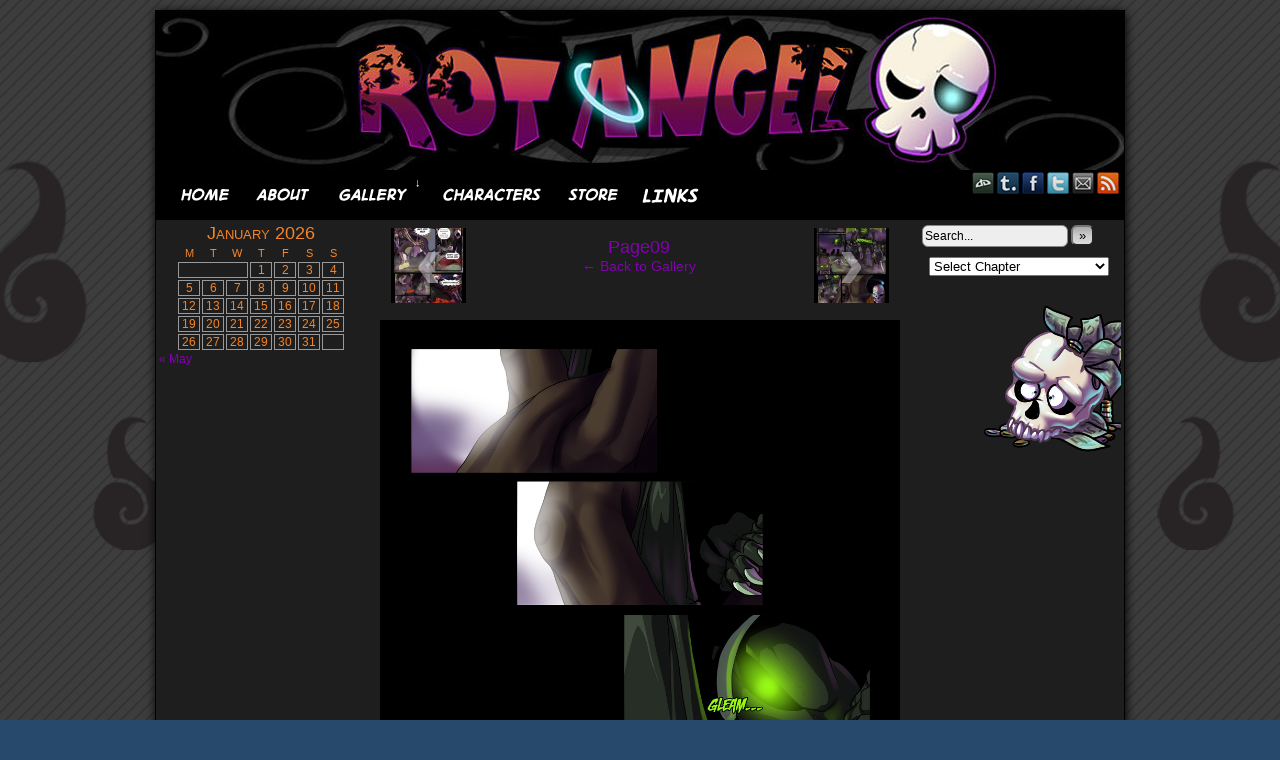

--- FILE ---
content_type: text/html; charset=UTF-8
request_url: https://rotangel.com/page09-2/
body_size: 12299
content:
<!DOCTYPE html>
<html xmlns="http://www.w3.org/1999/xhtml" lang="en-US"> 
<head>
	<meta http-equiv="Content-Type" content="text/html; charset=UTF-8" />
	<link rel="stylesheet" href="https://rotangel.com/wp-content/themes/comicpress/style.css" type="text/css" media="screen" />
	<link rel="pingback" href="https://rotangel.com/xmlrpc.php" />
	<meta name="ComicPress" content="4.4" />
<title>Page09 &#8211; Rot Angel</title>
<meta name='robots' content='max-image-preview:large' />
	<style>img:is([sizes="auto" i], [sizes^="auto," i]) { contain-intrinsic-size: 3000px 1500px }</style>
	<link rel='dns-prefetch' href='//secure.gravatar.com' />
<link rel='dns-prefetch' href='//stats.wp.com' />
<link rel='dns-prefetch' href='//use.fontawesome.com' />
<link rel='dns-prefetch' href='//v0.wordpress.com' />
<link rel='dns-prefetch' href='//jetpack.wordpress.com' />
<link rel='dns-prefetch' href='//s0.wp.com' />
<link rel='dns-prefetch' href='//public-api.wordpress.com' />
<link rel='dns-prefetch' href='//0.gravatar.com' />
<link rel='dns-prefetch' href='//1.gravatar.com' />
<link rel='dns-prefetch' href='//2.gravatar.com' />
<link rel='preconnect' href='//i0.wp.com' />
<link rel="alternate" type="application/rss+xml" title="Rot Angel &raquo; Feed" href="https://rotangel.com/feed/" />
<link rel="alternate" type="application/rss+xml" title="Rot Angel &raquo; Comments Feed" href="https://rotangel.com/comments/feed/" />
<link rel="alternate" type="application/rss+xml" title="Rot Angel &raquo; Page09 Comments Feed" href="https://rotangel.com/feed/?attachment_id=253" />
<script type="text/javascript">
/* <![CDATA[ */
window._wpemojiSettings = {"baseUrl":"https:\/\/s.w.org\/images\/core\/emoji\/16.0.1\/72x72\/","ext":".png","svgUrl":"https:\/\/s.w.org\/images\/core\/emoji\/16.0.1\/svg\/","svgExt":".svg","source":{"concatemoji":"https:\/\/rotangel.com\/wp-includes\/js\/wp-emoji-release.min.js?ver=6.8.3"}};
/*! This file is auto-generated */
!function(s,n){var o,i,e;function c(e){try{var t={supportTests:e,timestamp:(new Date).valueOf()};sessionStorage.setItem(o,JSON.stringify(t))}catch(e){}}function p(e,t,n){e.clearRect(0,0,e.canvas.width,e.canvas.height),e.fillText(t,0,0);var t=new Uint32Array(e.getImageData(0,0,e.canvas.width,e.canvas.height).data),a=(e.clearRect(0,0,e.canvas.width,e.canvas.height),e.fillText(n,0,0),new Uint32Array(e.getImageData(0,0,e.canvas.width,e.canvas.height).data));return t.every(function(e,t){return e===a[t]})}function u(e,t){e.clearRect(0,0,e.canvas.width,e.canvas.height),e.fillText(t,0,0);for(var n=e.getImageData(16,16,1,1),a=0;a<n.data.length;a++)if(0!==n.data[a])return!1;return!0}function f(e,t,n,a){switch(t){case"flag":return n(e,"\ud83c\udff3\ufe0f\u200d\u26a7\ufe0f","\ud83c\udff3\ufe0f\u200b\u26a7\ufe0f")?!1:!n(e,"\ud83c\udde8\ud83c\uddf6","\ud83c\udde8\u200b\ud83c\uddf6")&&!n(e,"\ud83c\udff4\udb40\udc67\udb40\udc62\udb40\udc65\udb40\udc6e\udb40\udc67\udb40\udc7f","\ud83c\udff4\u200b\udb40\udc67\u200b\udb40\udc62\u200b\udb40\udc65\u200b\udb40\udc6e\u200b\udb40\udc67\u200b\udb40\udc7f");case"emoji":return!a(e,"\ud83e\udedf")}return!1}function g(e,t,n,a){var r="undefined"!=typeof WorkerGlobalScope&&self instanceof WorkerGlobalScope?new OffscreenCanvas(300,150):s.createElement("canvas"),o=r.getContext("2d",{willReadFrequently:!0}),i=(o.textBaseline="top",o.font="600 32px Arial",{});return e.forEach(function(e){i[e]=t(o,e,n,a)}),i}function t(e){var t=s.createElement("script");t.src=e,t.defer=!0,s.head.appendChild(t)}"undefined"!=typeof Promise&&(o="wpEmojiSettingsSupports",i=["flag","emoji"],n.supports={everything:!0,everythingExceptFlag:!0},e=new Promise(function(e){s.addEventListener("DOMContentLoaded",e,{once:!0})}),new Promise(function(t){var n=function(){try{var e=JSON.parse(sessionStorage.getItem(o));if("object"==typeof e&&"number"==typeof e.timestamp&&(new Date).valueOf()<e.timestamp+604800&&"object"==typeof e.supportTests)return e.supportTests}catch(e){}return null}();if(!n){if("undefined"!=typeof Worker&&"undefined"!=typeof OffscreenCanvas&&"undefined"!=typeof URL&&URL.createObjectURL&&"undefined"!=typeof Blob)try{var e="postMessage("+g.toString()+"("+[JSON.stringify(i),f.toString(),p.toString(),u.toString()].join(",")+"));",a=new Blob([e],{type:"text/javascript"}),r=new Worker(URL.createObjectURL(a),{name:"wpTestEmojiSupports"});return void(r.onmessage=function(e){c(n=e.data),r.terminate(),t(n)})}catch(e){}c(n=g(i,f,p,u))}t(n)}).then(function(e){for(var t in e)n.supports[t]=e[t],n.supports.everything=n.supports.everything&&n.supports[t],"flag"!==t&&(n.supports.everythingExceptFlag=n.supports.everythingExceptFlag&&n.supports[t]);n.supports.everythingExceptFlag=n.supports.everythingExceptFlag&&!n.supports.flag,n.DOMReady=!1,n.readyCallback=function(){n.DOMReady=!0}}).then(function(){return e}).then(function(){var e;n.supports.everything||(n.readyCallback(),(e=n.source||{}).concatemoji?t(e.concatemoji):e.wpemoji&&e.twemoji&&(t(e.twemoji),t(e.wpemoji)))}))}((window,document),window._wpemojiSettings);
/* ]]> */
</script>

<style id='wp-emoji-styles-inline-css' type='text/css'>

	img.wp-smiley, img.emoji {
		display: inline !important;
		border: none !important;
		box-shadow: none !important;
		height: 1em !important;
		width: 1em !important;
		margin: 0 0.07em !important;
		vertical-align: -0.1em !important;
		background: none !important;
		padding: 0 !important;
	}
</style>
<link rel='stylesheet' id='wp-block-library-css' href='https://rotangel.com/wp-includes/css/dist/block-library/style.min.css?ver=6.8.3' type='text/css' media='all' />
<style id='classic-theme-styles-inline-css' type='text/css'>
/*! This file is auto-generated */
.wp-block-button__link{color:#fff;background-color:#32373c;border-radius:9999px;box-shadow:none;text-decoration:none;padding:calc(.667em + 2px) calc(1.333em + 2px);font-size:1.125em}.wp-block-file__button{background:#32373c;color:#fff;text-decoration:none}
</style>
<link rel='stylesheet' id='wp-components-css' href='https://rotangel.com/wp-includes/css/dist/components/style.min.css?ver=6.8.3' type='text/css' media='all' />
<link rel='stylesheet' id='wp-preferences-css' href='https://rotangel.com/wp-includes/css/dist/preferences/style.min.css?ver=6.8.3' type='text/css' media='all' />
<link rel='stylesheet' id='wp-block-editor-css' href='https://rotangel.com/wp-includes/css/dist/block-editor/style.min.css?ver=6.8.3' type='text/css' media='all' />
<link rel='stylesheet' id='popup-maker-block-library-style-css' href='https://rotangel.com/wp-content/plugins/popup-maker/dist/packages/block-library-style.css?ver=dbea705cfafe089d65f1' type='text/css' media='all' />
<link rel='stylesheet' id='mediaelement-css' href='https://rotangel.com/wp-includes/js/mediaelement/mediaelementplayer-legacy.min.css?ver=4.2.17' type='text/css' media='all' />
<link rel='stylesheet' id='wp-mediaelement-css' href='https://rotangel.com/wp-includes/js/mediaelement/wp-mediaelement.min.css?ver=6.8.3' type='text/css' media='all' />
<style id='jetpack-sharing-buttons-style-inline-css' type='text/css'>
.jetpack-sharing-buttons__services-list{display:flex;flex-direction:row;flex-wrap:wrap;gap:0;list-style-type:none;margin:5px;padding:0}.jetpack-sharing-buttons__services-list.has-small-icon-size{font-size:12px}.jetpack-sharing-buttons__services-list.has-normal-icon-size{font-size:16px}.jetpack-sharing-buttons__services-list.has-large-icon-size{font-size:24px}.jetpack-sharing-buttons__services-list.has-huge-icon-size{font-size:36px}@media print{.jetpack-sharing-buttons__services-list{display:none!important}}.editor-styles-wrapper .wp-block-jetpack-sharing-buttons{gap:0;padding-inline-start:0}ul.jetpack-sharing-buttons__services-list.has-background{padding:1.25em 2.375em}
</style>
<style id='font-awesome-svg-styles-default-inline-css' type='text/css'>
.svg-inline--fa {
  display: inline-block;
  height: 1em;
  overflow: visible;
  vertical-align: -.125em;
}
</style>
<link rel='stylesheet' id='font-awesome-svg-styles-css' href='http://rotangel.com/wp-content/uploads/font-awesome/v6.7.2/css/svg-with-js.css' type='text/css' media='all' />
<style id='font-awesome-svg-styles-inline-css' type='text/css'>
   .wp-block-font-awesome-icon svg::before,
   .wp-rich-text-font-awesome-icon svg::before {content: unset;}
</style>
<style id='global-styles-inline-css' type='text/css'>
:root{--wp--preset--aspect-ratio--square: 1;--wp--preset--aspect-ratio--4-3: 4/3;--wp--preset--aspect-ratio--3-4: 3/4;--wp--preset--aspect-ratio--3-2: 3/2;--wp--preset--aspect-ratio--2-3: 2/3;--wp--preset--aspect-ratio--16-9: 16/9;--wp--preset--aspect-ratio--9-16: 9/16;--wp--preset--color--black: #000000;--wp--preset--color--cyan-bluish-gray: #abb8c3;--wp--preset--color--white: #ffffff;--wp--preset--color--pale-pink: #f78da7;--wp--preset--color--vivid-red: #cf2e2e;--wp--preset--color--luminous-vivid-orange: #ff6900;--wp--preset--color--luminous-vivid-amber: #fcb900;--wp--preset--color--light-green-cyan: #7bdcb5;--wp--preset--color--vivid-green-cyan: #00d084;--wp--preset--color--pale-cyan-blue: #8ed1fc;--wp--preset--color--vivid-cyan-blue: #0693e3;--wp--preset--color--vivid-purple: #9b51e0;--wp--preset--gradient--vivid-cyan-blue-to-vivid-purple: linear-gradient(135deg,rgba(6,147,227,1) 0%,rgb(155,81,224) 100%);--wp--preset--gradient--light-green-cyan-to-vivid-green-cyan: linear-gradient(135deg,rgb(122,220,180) 0%,rgb(0,208,130) 100%);--wp--preset--gradient--luminous-vivid-amber-to-luminous-vivid-orange: linear-gradient(135deg,rgba(252,185,0,1) 0%,rgba(255,105,0,1) 100%);--wp--preset--gradient--luminous-vivid-orange-to-vivid-red: linear-gradient(135deg,rgba(255,105,0,1) 0%,rgb(207,46,46) 100%);--wp--preset--gradient--very-light-gray-to-cyan-bluish-gray: linear-gradient(135deg,rgb(238,238,238) 0%,rgb(169,184,195) 100%);--wp--preset--gradient--cool-to-warm-spectrum: linear-gradient(135deg,rgb(74,234,220) 0%,rgb(151,120,209) 20%,rgb(207,42,186) 40%,rgb(238,44,130) 60%,rgb(251,105,98) 80%,rgb(254,248,76) 100%);--wp--preset--gradient--blush-light-purple: linear-gradient(135deg,rgb(255,206,236) 0%,rgb(152,150,240) 100%);--wp--preset--gradient--blush-bordeaux: linear-gradient(135deg,rgb(254,205,165) 0%,rgb(254,45,45) 50%,rgb(107,0,62) 100%);--wp--preset--gradient--luminous-dusk: linear-gradient(135deg,rgb(255,203,112) 0%,rgb(199,81,192) 50%,rgb(65,88,208) 100%);--wp--preset--gradient--pale-ocean: linear-gradient(135deg,rgb(255,245,203) 0%,rgb(182,227,212) 50%,rgb(51,167,181) 100%);--wp--preset--gradient--electric-grass: linear-gradient(135deg,rgb(202,248,128) 0%,rgb(113,206,126) 100%);--wp--preset--gradient--midnight: linear-gradient(135deg,rgb(2,3,129) 0%,rgb(40,116,252) 100%);--wp--preset--font-size--small: 13px;--wp--preset--font-size--medium: 20px;--wp--preset--font-size--large: 36px;--wp--preset--font-size--x-large: 42px;--wp--preset--spacing--20: 0.44rem;--wp--preset--spacing--30: 0.67rem;--wp--preset--spacing--40: 1rem;--wp--preset--spacing--50: 1.5rem;--wp--preset--spacing--60: 2.25rem;--wp--preset--spacing--70: 3.38rem;--wp--preset--spacing--80: 5.06rem;--wp--preset--shadow--natural: 6px 6px 9px rgba(0, 0, 0, 0.2);--wp--preset--shadow--deep: 12px 12px 50px rgba(0, 0, 0, 0.4);--wp--preset--shadow--sharp: 6px 6px 0px rgba(0, 0, 0, 0.2);--wp--preset--shadow--outlined: 6px 6px 0px -3px rgba(255, 255, 255, 1), 6px 6px rgba(0, 0, 0, 1);--wp--preset--shadow--crisp: 6px 6px 0px rgba(0, 0, 0, 1);}:where(.is-layout-flex){gap: 0.5em;}:where(.is-layout-grid){gap: 0.5em;}body .is-layout-flex{display: flex;}.is-layout-flex{flex-wrap: wrap;align-items: center;}.is-layout-flex > :is(*, div){margin: 0;}body .is-layout-grid{display: grid;}.is-layout-grid > :is(*, div){margin: 0;}:where(.wp-block-columns.is-layout-flex){gap: 2em;}:where(.wp-block-columns.is-layout-grid){gap: 2em;}:where(.wp-block-post-template.is-layout-flex){gap: 1.25em;}:where(.wp-block-post-template.is-layout-grid){gap: 1.25em;}.has-black-color{color: var(--wp--preset--color--black) !important;}.has-cyan-bluish-gray-color{color: var(--wp--preset--color--cyan-bluish-gray) !important;}.has-white-color{color: var(--wp--preset--color--white) !important;}.has-pale-pink-color{color: var(--wp--preset--color--pale-pink) !important;}.has-vivid-red-color{color: var(--wp--preset--color--vivid-red) !important;}.has-luminous-vivid-orange-color{color: var(--wp--preset--color--luminous-vivid-orange) !important;}.has-luminous-vivid-amber-color{color: var(--wp--preset--color--luminous-vivid-amber) !important;}.has-light-green-cyan-color{color: var(--wp--preset--color--light-green-cyan) !important;}.has-vivid-green-cyan-color{color: var(--wp--preset--color--vivid-green-cyan) !important;}.has-pale-cyan-blue-color{color: var(--wp--preset--color--pale-cyan-blue) !important;}.has-vivid-cyan-blue-color{color: var(--wp--preset--color--vivid-cyan-blue) !important;}.has-vivid-purple-color{color: var(--wp--preset--color--vivid-purple) !important;}.has-black-background-color{background-color: var(--wp--preset--color--black) !important;}.has-cyan-bluish-gray-background-color{background-color: var(--wp--preset--color--cyan-bluish-gray) !important;}.has-white-background-color{background-color: var(--wp--preset--color--white) !important;}.has-pale-pink-background-color{background-color: var(--wp--preset--color--pale-pink) !important;}.has-vivid-red-background-color{background-color: var(--wp--preset--color--vivid-red) !important;}.has-luminous-vivid-orange-background-color{background-color: var(--wp--preset--color--luminous-vivid-orange) !important;}.has-luminous-vivid-amber-background-color{background-color: var(--wp--preset--color--luminous-vivid-amber) !important;}.has-light-green-cyan-background-color{background-color: var(--wp--preset--color--light-green-cyan) !important;}.has-vivid-green-cyan-background-color{background-color: var(--wp--preset--color--vivid-green-cyan) !important;}.has-pale-cyan-blue-background-color{background-color: var(--wp--preset--color--pale-cyan-blue) !important;}.has-vivid-cyan-blue-background-color{background-color: var(--wp--preset--color--vivid-cyan-blue) !important;}.has-vivid-purple-background-color{background-color: var(--wp--preset--color--vivid-purple) !important;}.has-black-border-color{border-color: var(--wp--preset--color--black) !important;}.has-cyan-bluish-gray-border-color{border-color: var(--wp--preset--color--cyan-bluish-gray) !important;}.has-white-border-color{border-color: var(--wp--preset--color--white) !important;}.has-pale-pink-border-color{border-color: var(--wp--preset--color--pale-pink) !important;}.has-vivid-red-border-color{border-color: var(--wp--preset--color--vivid-red) !important;}.has-luminous-vivid-orange-border-color{border-color: var(--wp--preset--color--luminous-vivid-orange) !important;}.has-luminous-vivid-amber-border-color{border-color: var(--wp--preset--color--luminous-vivid-amber) !important;}.has-light-green-cyan-border-color{border-color: var(--wp--preset--color--light-green-cyan) !important;}.has-vivid-green-cyan-border-color{border-color: var(--wp--preset--color--vivid-green-cyan) !important;}.has-pale-cyan-blue-border-color{border-color: var(--wp--preset--color--pale-cyan-blue) !important;}.has-vivid-cyan-blue-border-color{border-color: var(--wp--preset--color--vivid-cyan-blue) !important;}.has-vivid-purple-border-color{border-color: var(--wp--preset--color--vivid-purple) !important;}.has-vivid-cyan-blue-to-vivid-purple-gradient-background{background: var(--wp--preset--gradient--vivid-cyan-blue-to-vivid-purple) !important;}.has-light-green-cyan-to-vivid-green-cyan-gradient-background{background: var(--wp--preset--gradient--light-green-cyan-to-vivid-green-cyan) !important;}.has-luminous-vivid-amber-to-luminous-vivid-orange-gradient-background{background: var(--wp--preset--gradient--luminous-vivid-amber-to-luminous-vivid-orange) !important;}.has-luminous-vivid-orange-to-vivid-red-gradient-background{background: var(--wp--preset--gradient--luminous-vivid-orange-to-vivid-red) !important;}.has-very-light-gray-to-cyan-bluish-gray-gradient-background{background: var(--wp--preset--gradient--very-light-gray-to-cyan-bluish-gray) !important;}.has-cool-to-warm-spectrum-gradient-background{background: var(--wp--preset--gradient--cool-to-warm-spectrum) !important;}.has-blush-light-purple-gradient-background{background: var(--wp--preset--gradient--blush-light-purple) !important;}.has-blush-bordeaux-gradient-background{background: var(--wp--preset--gradient--blush-bordeaux) !important;}.has-luminous-dusk-gradient-background{background: var(--wp--preset--gradient--luminous-dusk) !important;}.has-pale-ocean-gradient-background{background: var(--wp--preset--gradient--pale-ocean) !important;}.has-electric-grass-gradient-background{background: var(--wp--preset--gradient--electric-grass) !important;}.has-midnight-gradient-background{background: var(--wp--preset--gradient--midnight) !important;}.has-small-font-size{font-size: var(--wp--preset--font-size--small) !important;}.has-medium-font-size{font-size: var(--wp--preset--font-size--medium) !important;}.has-large-font-size{font-size: var(--wp--preset--font-size--large) !important;}.has-x-large-font-size{font-size: var(--wp--preset--font-size--x-large) !important;}
:where(.wp-block-post-template.is-layout-flex){gap: 1.25em;}:where(.wp-block-post-template.is-layout-grid){gap: 1.25em;}
:where(.wp-block-columns.is-layout-flex){gap: 2em;}:where(.wp-block-columns.is-layout-grid){gap: 2em;}
:root :where(.wp-block-pullquote){font-size: 1.5em;line-height: 1.6;}
</style>
<link rel='stylesheet' id='menu-image-css' href='https://rotangel.com/wp-content/plugins/menu-image/includes/css/menu-image.css?ver=3.13' type='text/css' media='all' />
<link rel='stylesheet' id='dashicons-css' href='https://rotangel.com/wp-includes/css/dashicons.min.css?ver=6.8.3' type='text/css' media='all' />
<link rel='stylesheet' id='godaddy-styles-css' href='https://rotangel.com/wp-content/mu-plugins/vendor/wpex/godaddy-launch/includes/Dependencies/GoDaddy/Styles/build/latest.css?ver=2.0.2' type='text/css' media='all' />
<link rel='stylesheet' id='font-awesome-official-css' href='https://use.fontawesome.com/releases/v6.7.2/css/all.css' type='text/css' media='all' integrity="sha384-nRgPTkuX86pH8yjPJUAFuASXQSSl2/bBUiNV47vSYpKFxHJhbcrGnmlYpYJMeD7a" crossorigin="anonymous" />
<link rel='stylesheet' id='slb_core-css' href='https://rotangel.com/wp-content/plugins/simple-lightbox/client/css/app.css?ver=2.9.4' type='text/css' media='all' />
<link rel='stylesheet' id='font-awesome-official-v4shim-css' href='https://use.fontawesome.com/releases/v6.7.2/css/v4-shims.css' type='text/css' media='all' integrity="sha384-npPMK6zwqNmU3qyCCxEcWJkLBNYxEFM1nGgSoAWuCCXqVVz0cvwKEMfyTNkOxM2N" crossorigin="anonymous" />
<link rel='stylesheet' id='comiceasel-style-css' href='https://rotangel.com/wp-content/plugins/comic-easel/css/comiceasel.css?ver=6.8.3' type='text/css' media='all' />
<link rel='stylesheet' id='comiceasel-navstyle-css' href='https://rotangel.com/wp-content/plugins/comic-easel/images/nav/comical/navstyle.css?ver=6.8.3' type='text/css' media='all' />
<script type="text/javascript" src="https://rotangel.com/wp-includes/js/jquery/jquery.min.js?ver=3.7.1" id="jquery-core-js"></script>
<script type="text/javascript" src="https://rotangel.com/wp-includes/js/jquery/jquery-migrate.min.js?ver=3.4.1" id="jquery-migrate-js"></script>
<script type="text/javascript" src="https://rotangel.com/wp-content/themes/comicpress/js/ddsmoothmenu.js?ver=6.8.3" id="ddsmoothmenu_js-js"></script>
<script type="text/javascript" src="https://rotangel.com/wp-content/themes/comicpress/js/menubar.js?ver=6.8.3" id="menubar_js-js"></script>
<link rel="https://api.w.org/" href="https://rotangel.com/wp-json/" /><link rel="alternate" title="JSON" type="application/json" href="https://rotangel.com/wp-json/wp/v2/media/253" /><link rel="EditURI" type="application/rsd+xml" title="RSD" href="https://rotangel.com/xmlrpc.php?rsd" />
<meta name="generator" content="WordPress 6.8.3" />
<link rel='shortlink' href='https://wp.me/a7D9qH-45' />
<link rel="alternate" title="oEmbed (JSON)" type="application/json+oembed" href="https://rotangel.com/wp-json/oembed/1.0/embed?url=https%3A%2F%2Frotangel.com%2Fpage09-2%2F" />
<link rel="alternate" title="oEmbed (XML)" type="text/xml+oembed" href="https://rotangel.com/wp-json/oembed/1.0/embed?url=https%3A%2F%2Frotangel.com%2Fpage09-2%2F&#038;format=xml" />
	<style>img#wpstats{display:none}</style>
		<meta name="Comic-Easel" content="1.15" />
<meta name="Referrer" content="" />
<!--Customizer CSS-->
<style type="text/css">
	#page { width: 968px; max-width: 968px; }
	#add-width { width: 6px; }
	#content-column { width: 758px; max-width: 100%; }
	#content { width: 550px; max-width: 100%; }
	#sidebar-right { width: 204px; }
	#sidebar-left { width: 204px; }
	#header { background-color: #000000!important; }
	#menubar-wrapper { background-color: #000000!important; }
	.menu ul li ul li a { background-color: #282425!important; }
	.menu ul li a:hover, .menu ul li a.selected { background-color: #282425!important; }
	#content-wrapper { background-color: #000000!important; }
	#subcontent-wrapper { background-color: #1e1e1e!important; }
	body { color: #ffffff!important; }
	h2.widget-title { color: #ffffff!important; }
	.sidebar { color: #f58427!important; }
	a:link, a:visited { color: #8301b2!important; }
	.menu ul li a:link, .menu ul li a:visited, .mininav-prev a, .mininav-next a, a.menunav-rss { color: #ffffff!important; }
	.menu ul li a:hover, .menu ul li a.selected, .menu ul li ul li a:hover, .menunav a:hover, a.menunav-rss:hover { color: #9d1eac!important; }
	#comic-wrap { background-color: #000000!important; }
	#comic-wrap { color: #ffffff!important; }
	.comic-nav { color: #f58427!important; }
	.comic-nav a:link, .comic-nav a:visited { color: #FFFFFF!important; }
	.comic-nav a:hover { color: #F00!important; }
</style>
<!--/Customizer CSS-->
      <style type="text/css">.recentcomments a{display:inline !important;padding:0 !important;margin:0 !important;}</style><style type="text/css">
	#header { width: 980px; height: 159px; background: url('https://rotangel.com/wp-content/uploads/2021/05/cropped-WP_Header_v2.jpg') top center no-repeat; overflow: hidden; }
	#header h1 { padding: 0; }
	#header h1 a { display: block; width: 980px; height: 159px; text-indent: -9999px; }
	.header-info, .header-info h1 a { padding: 0; }
</style>
	<style type="text/css" id="custom-background-css">
body.custom-background { background-image: url("https://rotangel.com/wp-content/uploads/2016/05/BG_Repeat.png"); background-position: center center; background-size: cover; background-repeat: no-repeat; background-attachment: fixed; }
</style>
	
<!-- Jetpack Open Graph Tags -->
<meta property="og:type" content="article" />
<meta property="og:title" content="Page09" />
<meta property="og:url" content="https://rotangel.com/page09-2/" />
<meta property="og:description" content="Visit the post for more." />
<meta property="article:published_time" content="2016-06-06T01:30:19+00:00" />
<meta property="article:modified_time" content="2016-06-06T01:30:19+00:00" />
<meta property="og:site_name" content="Rot Angel" />
<meta property="og:image" content="https://rotangel.com/wp-content/uploads/2016/06/Page09.jpg" />
<meta property="og:image:alt" content="" />
<meta property="og:locale" content="en_US" />
<meta name="twitter:text:title" content="Page09" />
<meta name="twitter:image" content="https://i0.wp.com/rotangel.com/wp-content/uploads/2016/06/Page09.jpg?fit=776%2C1200&#038;ssl=1&#038;w=640" />
<meta name="twitter:card" content="summary_large_image" />
<meta name="twitter:description" content="Visit the post for more." />

<!-- End Jetpack Open Graph Tags -->
<link rel="icon" href="https://i0.wp.com/rotangel.com/wp-content/uploads/2016/05/cropped-skull.png?fit=32%2C32&#038;ssl=1" sizes="32x32" />
<link rel="icon" href="https://i0.wp.com/rotangel.com/wp-content/uploads/2016/05/cropped-skull.png?fit=192%2C192&#038;ssl=1" sizes="192x192" />
<link rel="apple-touch-icon" href="https://i0.wp.com/rotangel.com/wp-content/uploads/2016/05/cropped-skull.png?fit=180%2C180&#038;ssl=1" />
<meta name="msapplication-TileImage" content="https://i0.wp.com/rotangel.com/wp-content/uploads/2016/05/cropped-skull.png?fit=270%2C270&#038;ssl=1" />
</head>

<body class="attachment wp-singular attachment-template-default single single-attachment postid-253 attachmentid-253 attachment-jpeg custom-background wp-theme-comicpress user-guest unknown single-author-astrozerk am night mon attachment attachment-253 attachment-image layout-3crgn scheme-boxed">
<div id="page-wrap">
	<div id="page">
		<header id="header">
			<div class="header-info">
				<h1><a href="https://rotangel.com">Rot Angel</a></h1>
				<div class="description"></div>
			</div>
						<div class="clear"></div>
		</header>

		<div id="menubar-wrapper">
			<div class="menu-container">
								<div class="menu"><ul id="menu-main-menu" class="menu"><li id="menu-item-30" class="menu-item menu-item-type-custom menu-item-object-custom menu-item-home menu-item-30"><a href="http://rotangel.com/" class="menu-image-title-hide menu-image-hovered"><span class="menu-image-title-hide menu-image-title">Home</span><span class='menu-image-hover-wrapper'><img width="73" height="50" src="https://rotangel.com/wp-content/uploads/2016/05/Home.png" class="menu-image menu-image-title-hide" alt="" decoding="async" data-attachment-id="74" data-permalink="https://rotangel.com/home-3/" data-orig-file="https://rotangel.com/wp-content/uploads/2016/05/Home.png" data-orig-size="73,50" data-comments-opened="1" data-image-meta="{&quot;aperture&quot;:&quot;0&quot;,&quot;credit&quot;:&quot;&quot;,&quot;camera&quot;:&quot;&quot;,&quot;caption&quot;:&quot;&quot;,&quot;created_timestamp&quot;:&quot;0&quot;,&quot;copyright&quot;:&quot;&quot;,&quot;focal_length&quot;:&quot;0&quot;,&quot;iso&quot;:&quot;0&quot;,&quot;shutter_speed&quot;:&quot;0&quot;,&quot;title&quot;:&quot;&quot;,&quot;orientation&quot;:&quot;0&quot;}" data-image-title="Home" data-image-description="" data-image-caption="" data-medium-file="https://i0.wp.com/rotangel.com/wp-content/uploads/2016/05/Home.png?fit=73%2C50&amp;ssl=1" data-large-file="https://i0.wp.com/rotangel.com/wp-content/uploads/2016/05/Home.png?fit=73%2C50&amp;ssl=1" /><img width="73" height="50" src="https://rotangel.com/wp-content/uploads/2016/05/Home_OV.png" class="hovered-image menu-image-title-hide" alt="" style="margin-left: -73px;" decoding="async" data-attachment-id="75" data-permalink="https://rotangel.com/home_ov/" data-orig-file="https://rotangel.com/wp-content/uploads/2016/05/Home_OV.png" data-orig-size="73,50" data-comments-opened="1" data-image-meta="{&quot;aperture&quot;:&quot;0&quot;,&quot;credit&quot;:&quot;&quot;,&quot;camera&quot;:&quot;&quot;,&quot;caption&quot;:&quot;&quot;,&quot;created_timestamp&quot;:&quot;0&quot;,&quot;copyright&quot;:&quot;&quot;,&quot;focal_length&quot;:&quot;0&quot;,&quot;iso&quot;:&quot;0&quot;,&quot;shutter_speed&quot;:&quot;0&quot;,&quot;title&quot;:&quot;&quot;,&quot;orientation&quot;:&quot;0&quot;}" data-image-title="Home_OV" data-image-description="" data-image-caption="" data-medium-file="https://i0.wp.com/rotangel.com/wp-content/uploads/2016/05/Home_OV.png?fit=73%2C50&amp;ssl=1" data-large-file="https://i0.wp.com/rotangel.com/wp-content/uploads/2016/05/Home_OV.png?fit=73%2C50&amp;ssl=1" /></span></a></li>
<li id="menu-item-31" class="menu-item menu-item-type-post_type menu-item-object-page menu-item-31"><a href="https://rotangel.com/about/" class="menu-image-title-hide menu-image-hovered"><span class="menu-image-title-hide menu-image-title">About</span><span class='menu-image-hover-wrapper'><img width="66" height="50" src="https://rotangel.com/wp-content/uploads/2016/05/About.png" class="menu-image menu-image-title-hide" alt="" decoding="async" data-attachment-id="64" data-permalink="https://rotangel.com/about-2/" data-orig-file="https://rotangel.com/wp-content/uploads/2016/05/About.png" data-orig-size="66,50" data-comments-opened="1" data-image-meta="{&quot;aperture&quot;:&quot;0&quot;,&quot;credit&quot;:&quot;&quot;,&quot;camera&quot;:&quot;&quot;,&quot;caption&quot;:&quot;&quot;,&quot;created_timestamp&quot;:&quot;0&quot;,&quot;copyright&quot;:&quot;&quot;,&quot;focal_length&quot;:&quot;0&quot;,&quot;iso&quot;:&quot;0&quot;,&quot;shutter_speed&quot;:&quot;0&quot;,&quot;title&quot;:&quot;&quot;,&quot;orientation&quot;:&quot;0&quot;}" data-image-title="About" data-image-description="" data-image-caption="" data-medium-file="https://i0.wp.com/rotangel.com/wp-content/uploads/2016/05/About.png?fit=66%2C50&amp;ssl=1" data-large-file="https://i0.wp.com/rotangel.com/wp-content/uploads/2016/05/About.png?fit=66%2C50&amp;ssl=1" /><img width="66" height="50" src="https://rotangel.com/wp-content/uploads/2016/05/About_OV.png" class="hovered-image menu-image-title-hide" alt="" style="margin-left: -66px;" decoding="async" data-attachment-id="65" data-permalink="https://rotangel.com/about_ov/" data-orig-file="https://rotangel.com/wp-content/uploads/2016/05/About_OV.png" data-orig-size="66,50" data-comments-opened="1" data-image-meta="{&quot;aperture&quot;:&quot;0&quot;,&quot;credit&quot;:&quot;&quot;,&quot;camera&quot;:&quot;&quot;,&quot;caption&quot;:&quot;&quot;,&quot;created_timestamp&quot;:&quot;0&quot;,&quot;copyright&quot;:&quot;&quot;,&quot;focal_length&quot;:&quot;0&quot;,&quot;iso&quot;:&quot;0&quot;,&quot;shutter_speed&quot;:&quot;0&quot;,&quot;title&quot;:&quot;&quot;,&quot;orientation&quot;:&quot;0&quot;}" data-image-title="About_OV" data-image-description="" data-image-caption="" data-medium-file="https://i0.wp.com/rotangel.com/wp-content/uploads/2016/05/About_OV.png?fit=66%2C50&amp;ssl=1" data-large-file="https://i0.wp.com/rotangel.com/wp-content/uploads/2016/05/About_OV.png?fit=66%2C50&amp;ssl=1" /></span></a></li>
<li id="menu-item-52" class="menu-item menu-item-type-post_type menu-item-object-page menu-item-has-children menu-item-52"><a href="https://rotangel.com/gallery/" class="menu-image-title-hide menu-image-hovered"><span class="menu-image-title-hide menu-image-title">Gallery</span><span class='menu-image-hover-wrapper'><img width="83" height="50" src="https://rotangel.com/wp-content/uploads/2016/05/Gallery.png" class="menu-image menu-image-title-hide" alt="" decoding="async" data-attachment-id="72" data-permalink="https://rotangel.com/gallery-2/" data-orig-file="https://rotangel.com/wp-content/uploads/2016/05/Gallery.png" data-orig-size="83,50" data-comments-opened="1" data-image-meta="{&quot;aperture&quot;:&quot;0&quot;,&quot;credit&quot;:&quot;&quot;,&quot;camera&quot;:&quot;&quot;,&quot;caption&quot;:&quot;&quot;,&quot;created_timestamp&quot;:&quot;0&quot;,&quot;copyright&quot;:&quot;&quot;,&quot;focal_length&quot;:&quot;0&quot;,&quot;iso&quot;:&quot;0&quot;,&quot;shutter_speed&quot;:&quot;0&quot;,&quot;title&quot;:&quot;&quot;,&quot;orientation&quot;:&quot;0&quot;}" data-image-title="Gallery" data-image-description="" data-image-caption="" data-medium-file="https://i0.wp.com/rotangel.com/wp-content/uploads/2016/05/Gallery.png?fit=83%2C50&amp;ssl=1" data-large-file="https://i0.wp.com/rotangel.com/wp-content/uploads/2016/05/Gallery.png?fit=83%2C50&amp;ssl=1" /><img width="83" height="50" src="https://rotangel.com/wp-content/uploads/2016/05/Gallery_OV.png" class="hovered-image menu-image-title-hide" alt="" style="margin-left: -83px;" decoding="async" data-attachment-id="73" data-permalink="https://rotangel.com/gallery_ov/" data-orig-file="https://rotangel.com/wp-content/uploads/2016/05/Gallery_OV.png" data-orig-size="83,50" data-comments-opened="1" data-image-meta="{&quot;aperture&quot;:&quot;0&quot;,&quot;credit&quot;:&quot;&quot;,&quot;camera&quot;:&quot;&quot;,&quot;caption&quot;:&quot;&quot;,&quot;created_timestamp&quot;:&quot;0&quot;,&quot;copyright&quot;:&quot;&quot;,&quot;focal_length&quot;:&quot;0&quot;,&quot;iso&quot;:&quot;0&quot;,&quot;shutter_speed&quot;:&quot;0&quot;,&quot;title&quot;:&quot;&quot;,&quot;orientation&quot;:&quot;0&quot;}" data-image-title="Gallery_OV" data-image-description="" data-image-caption="" data-medium-file="https://i0.wp.com/rotangel.com/wp-content/uploads/2016/05/Gallery_OV.png?fit=83%2C50&amp;ssl=1" data-large-file="https://i0.wp.com/rotangel.com/wp-content/uploads/2016/05/Gallery_OV.png?fit=83%2C50&amp;ssl=1" /></span></a>
<ul class="sub-menu">
	<li id="menu-item-321" class="menu-item menu-item-type-post_type menu-item-object-page menu-item-321"><a href="https://rotangel.com/gallery/fanart/" class="menu-image-title-hide menu-image-hovered"><span class="menu-image-title-hide menu-image-title">Fanart</span><span class='menu-image-hover-wrapper'><img width="62" height="50" src="https://rotangel.com/wp-content/uploads/2016/06/Fanart.png" class="menu-image menu-image-title-hide" alt="" decoding="async" data-attachment-id="323" data-permalink="https://rotangel.com/fanart-2/" data-orig-file="https://rotangel.com/wp-content/uploads/2016/06/Fanart.png" data-orig-size="62,50" data-comments-opened="1" data-image-meta="{&quot;aperture&quot;:&quot;0&quot;,&quot;credit&quot;:&quot;&quot;,&quot;camera&quot;:&quot;&quot;,&quot;caption&quot;:&quot;&quot;,&quot;created_timestamp&quot;:&quot;0&quot;,&quot;copyright&quot;:&quot;&quot;,&quot;focal_length&quot;:&quot;0&quot;,&quot;iso&quot;:&quot;0&quot;,&quot;shutter_speed&quot;:&quot;0&quot;,&quot;title&quot;:&quot;&quot;,&quot;orientation&quot;:&quot;0&quot;}" data-image-title="Fanart" data-image-description="" data-image-caption="" data-medium-file="https://i0.wp.com/rotangel.com/wp-content/uploads/2016/06/Fanart.png?fit=62%2C50&amp;ssl=1" data-large-file="https://i0.wp.com/rotangel.com/wp-content/uploads/2016/06/Fanart.png?fit=62%2C50&amp;ssl=1" /><img width="62" height="50" src="https://rotangel.com/wp-content/uploads/2016/06/Fanart_OV.png" class="hovered-image menu-image-title-hide" alt="" style="margin-left: -62px;" decoding="async" data-attachment-id="324" data-permalink="https://rotangel.com/fanart_ov/" data-orig-file="https://rotangel.com/wp-content/uploads/2016/06/Fanart_OV.png" data-orig-size="62,50" data-comments-opened="1" data-image-meta="{&quot;aperture&quot;:&quot;0&quot;,&quot;credit&quot;:&quot;&quot;,&quot;camera&quot;:&quot;&quot;,&quot;caption&quot;:&quot;&quot;,&quot;created_timestamp&quot;:&quot;0&quot;,&quot;copyright&quot;:&quot;&quot;,&quot;focal_length&quot;:&quot;0&quot;,&quot;iso&quot;:&quot;0&quot;,&quot;shutter_speed&quot;:&quot;0&quot;,&quot;title&quot;:&quot;&quot;,&quot;orientation&quot;:&quot;0&quot;}" data-image-title="Fanart_OV" data-image-description="" data-image-caption="" data-medium-file="https://i0.wp.com/rotangel.com/wp-content/uploads/2016/06/Fanart_OV.png?fit=62%2C50&amp;ssl=1" data-large-file="https://i0.wp.com/rotangel.com/wp-content/uploads/2016/06/Fanart_OV.png?fit=62%2C50&amp;ssl=1" /></span></a></li>
</ul>
</li>
<li id="menu-item-88" class="menu-item menu-item-type-post_type menu-item-object-page menu-item-88"><a href="https://rotangel.com/characters-2/" class="menu-image-title-hide menu-image-hovered"><span class="menu-image-title-hide menu-image-title">Characters</span><span class='menu-image-hover-wrapper'><img width="113" height="50" src="https://rotangel.com/wp-content/uploads/2016/05/Characters.png" class="menu-image menu-image-title-hide" alt="" decoding="async" data-attachment-id="68" data-permalink="https://rotangel.com/characters/" data-orig-file="https://rotangel.com/wp-content/uploads/2016/05/Characters.png" data-orig-size="113,50" data-comments-opened="1" data-image-meta="{&quot;aperture&quot;:&quot;0&quot;,&quot;credit&quot;:&quot;&quot;,&quot;camera&quot;:&quot;&quot;,&quot;caption&quot;:&quot;&quot;,&quot;created_timestamp&quot;:&quot;0&quot;,&quot;copyright&quot;:&quot;&quot;,&quot;focal_length&quot;:&quot;0&quot;,&quot;iso&quot;:&quot;0&quot;,&quot;shutter_speed&quot;:&quot;0&quot;,&quot;title&quot;:&quot;&quot;,&quot;orientation&quot;:&quot;0&quot;}" data-image-title="Characters" data-image-description="" data-image-caption="" data-medium-file="https://i0.wp.com/rotangel.com/wp-content/uploads/2016/05/Characters.png?fit=113%2C50&amp;ssl=1" data-large-file="https://i0.wp.com/rotangel.com/wp-content/uploads/2016/05/Characters.png?fit=113%2C50&amp;ssl=1" /><img width="113" height="50" src="https://rotangel.com/wp-content/uploads/2016/05/Characters_OV.png" class="hovered-image menu-image-title-hide" alt="" style="margin-left: -113px;" decoding="async" data-attachment-id="69" data-permalink="https://rotangel.com/characters_ov/" data-orig-file="https://rotangel.com/wp-content/uploads/2016/05/Characters_OV.png" data-orig-size="113,50" data-comments-opened="1" data-image-meta="{&quot;aperture&quot;:&quot;0&quot;,&quot;credit&quot;:&quot;&quot;,&quot;camera&quot;:&quot;&quot;,&quot;caption&quot;:&quot;&quot;,&quot;created_timestamp&quot;:&quot;0&quot;,&quot;copyright&quot;:&quot;&quot;,&quot;focal_length&quot;:&quot;0&quot;,&quot;iso&quot;:&quot;0&quot;,&quot;shutter_speed&quot;:&quot;0&quot;,&quot;title&quot;:&quot;&quot;,&quot;orientation&quot;:&quot;0&quot;}" data-image-title="Characters_OV" data-image-description="" data-image-caption="" data-medium-file="https://i0.wp.com/rotangel.com/wp-content/uploads/2016/05/Characters_OV.png?fit=113%2C50&amp;ssl=1" data-large-file="https://i0.wp.com/rotangel.com/wp-content/uploads/2016/05/Characters_OV.png?fit=113%2C50&amp;ssl=1" /></span></a></li>
<li id="menu-item-94" class="menu-item menu-item-type-custom menu-item-object-custom menu-item-94"><a href="http://astrozerk.storenvy.com/collections/122981-all-products" class="menu-image-title-hide menu-image-hovered"><span class="menu-image-title-hide menu-image-title">Store</span><span class='menu-image-hover-wrapper'><img width="62" height="50" src="https://rotangel.com/wp-content/uploads/2016/05/Store.png" class="menu-image menu-image-title-hide" alt="" decoding="async" data-attachment-id="76" data-permalink="https://rotangel.com/store/" data-orig-file="https://rotangel.com/wp-content/uploads/2016/05/Store.png" data-orig-size="62,50" data-comments-opened="1" data-image-meta="{&quot;aperture&quot;:&quot;0&quot;,&quot;credit&quot;:&quot;&quot;,&quot;camera&quot;:&quot;&quot;,&quot;caption&quot;:&quot;&quot;,&quot;created_timestamp&quot;:&quot;0&quot;,&quot;copyright&quot;:&quot;&quot;,&quot;focal_length&quot;:&quot;0&quot;,&quot;iso&quot;:&quot;0&quot;,&quot;shutter_speed&quot;:&quot;0&quot;,&quot;title&quot;:&quot;&quot;,&quot;orientation&quot;:&quot;0&quot;}" data-image-title="Store" data-image-description="" data-image-caption="" data-medium-file="https://i0.wp.com/rotangel.com/wp-content/uploads/2016/05/Store.png?fit=62%2C50&amp;ssl=1" data-large-file="https://i0.wp.com/rotangel.com/wp-content/uploads/2016/05/Store.png?fit=62%2C50&amp;ssl=1" /><img width="62" height="50" src="https://rotangel.com/wp-content/uploads/2016/05/Store_OV.png" class="hovered-image menu-image-title-hide" alt="" style="margin-left: -62px;" decoding="async" data-attachment-id="63" data-permalink="https://rotangel.com/store_ov/" data-orig-file="https://rotangel.com/wp-content/uploads/2016/05/Store_OV.png" data-orig-size="62,50" data-comments-opened="1" data-image-meta="{&quot;aperture&quot;:&quot;0&quot;,&quot;credit&quot;:&quot;&quot;,&quot;camera&quot;:&quot;&quot;,&quot;caption&quot;:&quot;&quot;,&quot;created_timestamp&quot;:&quot;0&quot;,&quot;copyright&quot;:&quot;&quot;,&quot;focal_length&quot;:&quot;0&quot;,&quot;iso&quot;:&quot;0&quot;,&quot;shutter_speed&quot;:&quot;0&quot;,&quot;title&quot;:&quot;&quot;,&quot;orientation&quot;:&quot;0&quot;}" data-image-title="Store_OV" data-image-description="" data-image-caption="" data-medium-file="https://i0.wp.com/rotangel.com/wp-content/uploads/2016/05/Store_OV.png?fit=62%2C50&amp;ssl=1" data-large-file="https://i0.wp.com/rotangel.com/wp-content/uploads/2016/05/Store_OV.png?fit=62%2C50&amp;ssl=1" /></span></a></li>
<li id="menu-item-114" class="menu-item menu-item-type-post_type menu-item-object-page menu-item-114"><a href="https://rotangel.com/links/" class="menu-image-title-hide menu-image-hovered"><span class="menu-image-title-hide menu-image-title">Links</span><span class='menu-image-hover-wrapper'><img width="66" height="50" src="https://rotangel.com/wp-content/uploads/2016/05/Links.png" class="menu-image menu-image-title-hide" alt="" decoding="async" data-attachment-id="115" data-permalink="https://rotangel.com/links-2/" data-orig-file="https://rotangel.com/wp-content/uploads/2016/05/Links.png" data-orig-size="66,50" data-comments-opened="1" data-image-meta="{&quot;aperture&quot;:&quot;0&quot;,&quot;credit&quot;:&quot;&quot;,&quot;camera&quot;:&quot;&quot;,&quot;caption&quot;:&quot;&quot;,&quot;created_timestamp&quot;:&quot;0&quot;,&quot;copyright&quot;:&quot;&quot;,&quot;focal_length&quot;:&quot;0&quot;,&quot;iso&quot;:&quot;0&quot;,&quot;shutter_speed&quot;:&quot;0&quot;,&quot;title&quot;:&quot;&quot;,&quot;orientation&quot;:&quot;0&quot;}" data-image-title="Links" data-image-description="" data-image-caption="" data-medium-file="https://i0.wp.com/rotangel.com/wp-content/uploads/2016/05/Links.png?fit=66%2C50&amp;ssl=1" data-large-file="https://i0.wp.com/rotangel.com/wp-content/uploads/2016/05/Links.png?fit=66%2C50&amp;ssl=1" /><img width="66" height="50" src="https://rotangel.com/wp-content/uploads/2016/05/Links_OV.png" class="hovered-image menu-image-title-hide" alt="" style="margin-left: -66px;" decoding="async" data-attachment-id="116" data-permalink="https://rotangel.com/links_ov/" data-orig-file="https://rotangel.com/wp-content/uploads/2016/05/Links_OV.png" data-orig-size="66,50" data-comments-opened="1" data-image-meta="{&quot;aperture&quot;:&quot;0&quot;,&quot;credit&quot;:&quot;&quot;,&quot;camera&quot;:&quot;&quot;,&quot;caption&quot;:&quot;&quot;,&quot;created_timestamp&quot;:&quot;0&quot;,&quot;copyright&quot;:&quot;&quot;,&quot;focal_length&quot;:&quot;0&quot;,&quot;iso&quot;:&quot;0&quot;,&quot;shutter_speed&quot;:&quot;0&quot;,&quot;title&quot;:&quot;&quot;,&quot;orientation&quot;:&quot;0&quot;}" data-image-title="Links_OV" data-image-description="" data-image-caption="" data-medium-file="https://i0.wp.com/rotangel.com/wp-content/uploads/2016/05/Links_OV.png?fit=66%2C50&amp;ssl=1" data-large-file="https://i0.wp.com/rotangel.com/wp-content/uploads/2016/05/Links_OV.png?fit=66%2C50&amp;ssl=1" /></span></a></li>
</ul></div>				<div class="menunav">
										<div class="menunav-social-wrapper"><a href="http://rotangel.deviantart.com/" target="_blank" title="my DeviantART" class="menunav-social menunav-deviantart">DeviantART</a>
<a href="http://therotangel.tumblr.com/" target="_blank" title="Examine my Tumblr" class="menunav-social menunav-tumblr">Tumblr</a>
<a href="https://www.facebook.com/RotAngel/" target="_blank" title="Friend on Facebook" class="menunav-social menunav-facebook">Facebook</a>
<a href="https://twitter.com/TheRotAngel" target="_blank" title="Follow me on Twitter" class="menunav-social menunav-twitter">Twitter</a>
<a href="http://astrozerk@yahoo.com" target="_blank" title="Email me" class="menunav-social menunav-email">Email</a>
<a href="https://rotangel.com/feed/" target="_blank" title="RSS Feed" class="menunav-social menunav-rss2">RSS</a>
<div class="clear"></div></div>
									</div>
				<div class="clear"></div>
			</div>
			<div class="clear"></div>
		</div>
	<div id="content-wrapper">
	
			
	<div id="subcontent-wrapper">
		<div id="content-column">
<div id="sidebar-left">
    <div class="sidebar">
    <div id="calendar-3" class="widget widget_calendar">
<div class="widget-content">
<div id="calendar_wrap" class="calendar_wrap"><table id="wp-calendar" class="wp-calendar-table">
	<caption>January 2026</caption>
	<thead>
	<tr>
		<th scope="col" aria-label="Monday">M</th>
		<th scope="col" aria-label="Tuesday">T</th>
		<th scope="col" aria-label="Wednesday">W</th>
		<th scope="col" aria-label="Thursday">T</th>
		<th scope="col" aria-label="Friday">F</th>
		<th scope="col" aria-label="Saturday">S</th>
		<th scope="col" aria-label="Sunday">S</th>
	</tr>
	</thead>
	<tbody>
	<tr>
		<td colspan="3" class="pad">&nbsp;</td><td>1</td><td>2</td><td>3</td><td>4</td>
	</tr>
	<tr>
		<td>5</td><td>6</td><td>7</td><td>8</td><td>9</td><td>10</td><td>11</td>
	</tr>
	<tr>
		<td>12</td><td>13</td><td>14</td><td>15</td><td>16</td><td>17</td><td>18</td>
	</tr>
	<tr>
		<td>19</td><td>20</td><td>21</td><td>22</td><td>23</td><td>24</td><td id="today">25</td>
	</tr>
	<tr>
		<td>26</td><td>27</td><td>28</td><td>29</td><td>30</td><td>31</td>
		<td class="pad" colspan="1">&nbsp;</td>
	</tr>
	</tbody>
	</table><nav aria-label="Previous and next months" class="wp-calendar-nav">
		<span class="wp-calendar-nav-prev"><a href="https://rotangel.com/2021/05/">&laquo; May</a></span>
		<span class="pad">&nbsp;</span>
		<span class="wp-calendar-nav-next">&nbsp;</span>
	</nav></div></div>
<div class="clear"></div>
</div>
<div id="ceo_comic_list_dropdown_widget-2" class="widget ceo_comic_list_dropdown_widget">
<div class="widget-content">
</div>
<div class="clear"></div>
</div>
    </div>
</div>
			<div id="content" class="narrowcolumn">		
				
		<div class="post-253 attachment type-attachment status-inherit hentry uentry postonpage-1 odd">
				<div class="post-head"></div>
		<div class="post-content">
			<div class="imagenav-wrap">
				<div class="imagenav-left">
					<div class="imagenav-bg">
						<a href='https://rotangel.com/page08-2/'><img width="150" height="150" src="https://i0.wp.com/rotangel.com/wp-content/uploads/2016/06/Page08.jpg?resize=150%2C150&amp;ssl=1" class="attachment-thumbnail size-thumbnail" alt="Page08" decoding="async" srcset="https://i0.wp.com/rotangel.com/wp-content/uploads/2016/06/Page08.jpg?resize=150%2C150&amp;ssl=1 150w, https://i0.wp.com/rotangel.com/wp-content/uploads/2016/06/Page08.jpg?zoom=2&amp;resize=150%2C150 300w, https://i0.wp.com/rotangel.com/wp-content/uploads/2016/06/Page08.jpg?zoom=3&amp;resize=150%2C150 450w" sizes="(max-width: 150px) 100vw, 150px" data-attachment-id="252" data-permalink="https://rotangel.com/page08-2/" data-orig-file="https://i0.wp.com/rotangel.com/wp-content/uploads/2016/06/Page08.jpg?fit=1988%2C3075&amp;ssl=1" data-orig-size="1988,3075" data-comments-opened="1" data-image-meta="{&quot;aperture&quot;:&quot;0&quot;,&quot;credit&quot;:&quot;&quot;,&quot;camera&quot;:&quot;&quot;,&quot;caption&quot;:&quot;&quot;,&quot;created_timestamp&quot;:&quot;0&quot;,&quot;copyright&quot;:&quot;&quot;,&quot;focal_length&quot;:&quot;0&quot;,&quot;iso&quot;:&quot;0&quot;,&quot;shutter_speed&quot;:&quot;0&quot;,&quot;title&quot;:&quot;&quot;,&quot;orientation&quot;:&quot;0&quot;}" data-image-title="Page08" data-image-description="" data-image-caption="" data-medium-file="https://i0.wp.com/rotangel.com/wp-content/uploads/2016/06/Page08.jpg?fit=194%2C300&amp;ssl=1" data-large-file="https://i0.wp.com/rotangel.com/wp-content/uploads/2016/06/Page08.jpg?fit=500%2C773&amp;ssl=1" /></a>					</div>
					<div class="imagenav-arrow">
						&lsaquo;
					</div>
					<div class="imagenav-link">
						<a href='https://rotangel.com/page08-2/'><img width="150" height="150" src="https://i0.wp.com/rotangel.com/wp-content/uploads/2016/06/Page08.jpg?resize=150%2C150&amp;ssl=1" class="attachment-thumbnail size-thumbnail" alt="Page08" decoding="async" srcset="https://i0.wp.com/rotangel.com/wp-content/uploads/2016/06/Page08.jpg?resize=150%2C150&amp;ssl=1 150w, https://i0.wp.com/rotangel.com/wp-content/uploads/2016/06/Page08.jpg?zoom=2&amp;resize=150%2C150 300w, https://i0.wp.com/rotangel.com/wp-content/uploads/2016/06/Page08.jpg?zoom=3&amp;resize=150%2C150 450w" sizes="(max-width: 150px) 100vw, 150px" data-attachment-id="252" data-permalink="https://rotangel.com/page08-2/" data-orig-file="https://i0.wp.com/rotangel.com/wp-content/uploads/2016/06/Page08.jpg?fit=1988%2C3075&amp;ssl=1" data-orig-size="1988,3075" data-comments-opened="1" data-image-meta="{&quot;aperture&quot;:&quot;0&quot;,&quot;credit&quot;:&quot;&quot;,&quot;camera&quot;:&quot;&quot;,&quot;caption&quot;:&quot;&quot;,&quot;created_timestamp&quot;:&quot;0&quot;,&quot;copyright&quot;:&quot;&quot;,&quot;focal_length&quot;:&quot;0&quot;,&quot;iso&quot;:&quot;0&quot;,&quot;shutter_speed&quot;:&quot;0&quot;,&quot;title&quot;:&quot;&quot;,&quot;orientation&quot;:&quot;0&quot;}" data-image-title="Page08" data-image-description="" data-image-caption="" data-medium-file="https://i0.wp.com/rotangel.com/wp-content/uploads/2016/06/Page08.jpg?fit=194%2C300&amp;ssl=1" data-large-file="https://i0.wp.com/rotangel.com/wp-content/uploads/2016/06/Page08.jpg?fit=500%2C773&amp;ssl=1" /></a>					</div>
				</div>
				<div class="imagenav-center">
					<a href="https://rotangel.com/wp-content/uploads/2016/06/Page09.jpg" target="_blank" title="Click for full size." class="imagetitle">Page09</a><br />
					<a href="https://rotangel.com/page09-2/" rel="attachment">&larr; Back to Gallery</a>
				</div>
				<div class="imagenav-right">
					<div class="imagenav-bg">
						<a href='https://rotangel.com/page10-2/'><img width="150" height="150" src="https://i0.wp.com/rotangel.com/wp-content/uploads/2016/06/Page10.jpg?resize=150%2C150&amp;ssl=1" class="attachment-thumbnail size-thumbnail" alt="Page10" decoding="async" srcset="https://i0.wp.com/rotangel.com/wp-content/uploads/2016/06/Page10.jpg?resize=150%2C150&amp;ssl=1 150w, https://i0.wp.com/rotangel.com/wp-content/uploads/2016/06/Page10.jpg?zoom=2&amp;resize=150%2C150 300w, https://i0.wp.com/rotangel.com/wp-content/uploads/2016/06/Page10.jpg?zoom=3&amp;resize=150%2C150 450w" sizes="(max-width: 150px) 100vw, 150px" data-attachment-id="254" data-permalink="https://rotangel.com/page10-2/" data-orig-file="https://i0.wp.com/rotangel.com/wp-content/uploads/2016/06/Page10.jpg?fit=1988%2C3075&amp;ssl=1" data-orig-size="1988,3075" data-comments-opened="1" data-image-meta="{&quot;aperture&quot;:&quot;0&quot;,&quot;credit&quot;:&quot;&quot;,&quot;camera&quot;:&quot;&quot;,&quot;caption&quot;:&quot;&quot;,&quot;created_timestamp&quot;:&quot;0&quot;,&quot;copyright&quot;:&quot;&quot;,&quot;focal_length&quot;:&quot;0&quot;,&quot;iso&quot;:&quot;0&quot;,&quot;shutter_speed&quot;:&quot;0&quot;,&quot;title&quot;:&quot;&quot;,&quot;orientation&quot;:&quot;0&quot;}" data-image-title="Page10" data-image-description="" data-image-caption="" data-medium-file="https://i0.wp.com/rotangel.com/wp-content/uploads/2016/06/Page10.jpg?fit=194%2C300&amp;ssl=1" data-large-file="https://i0.wp.com/rotangel.com/wp-content/uploads/2016/06/Page10.jpg?fit=500%2C773&amp;ssl=1" /></a>					</div>
					<div class="imagenav-arrow">
						&rsaquo;
					</div>
					<div class="imagenav-link">
						<a href='https://rotangel.com/page10-2/'><img width="150" height="150" src="https://i0.wp.com/rotangel.com/wp-content/uploads/2016/06/Page10.jpg?resize=150%2C150&amp;ssl=1" class="attachment-thumbnail size-thumbnail" alt="Page10" decoding="async" loading="lazy" srcset="https://i0.wp.com/rotangel.com/wp-content/uploads/2016/06/Page10.jpg?resize=150%2C150&amp;ssl=1 150w, https://i0.wp.com/rotangel.com/wp-content/uploads/2016/06/Page10.jpg?zoom=2&amp;resize=150%2C150 300w, https://i0.wp.com/rotangel.com/wp-content/uploads/2016/06/Page10.jpg?zoom=3&amp;resize=150%2C150 450w" sizes="auto, (max-width: 150px) 100vw, 150px" data-attachment-id="254" data-permalink="https://rotangel.com/page10-2/" data-orig-file="https://i0.wp.com/rotangel.com/wp-content/uploads/2016/06/Page10.jpg?fit=1988%2C3075&amp;ssl=1" data-orig-size="1988,3075" data-comments-opened="1" data-image-meta="{&quot;aperture&quot;:&quot;0&quot;,&quot;credit&quot;:&quot;&quot;,&quot;camera&quot;:&quot;&quot;,&quot;caption&quot;:&quot;&quot;,&quot;created_timestamp&quot;:&quot;0&quot;,&quot;copyright&quot;:&quot;&quot;,&quot;focal_length&quot;:&quot;0&quot;,&quot;iso&quot;:&quot;0&quot;,&quot;shutter_speed&quot;:&quot;0&quot;,&quot;title&quot;:&quot;&quot;,&quot;orientation&quot;:&quot;0&quot;}" data-image-title="Page10" data-image-description="" data-image-caption="" data-medium-file="https://i0.wp.com/rotangel.com/wp-content/uploads/2016/06/Page10.jpg?fit=194%2C300&amp;ssl=1" data-large-file="https://i0.wp.com/rotangel.com/wp-content/uploads/2016/06/Page10.jpg?fit=500%2C773&amp;ssl=1" /></a>					</div>
				</div>					
				<div class="clear"></div>
			</div>
			<div class="clear"></div>
			<div class="gallery-image">
				<a href="https://rotangel.com/wp-content/uploads/2016/06/Page09.jpg" target="_blank" title="Click for full size." ><img src="https://rotangel.com/wp-content/uploads/2016/06/Page09.jpg" alt="Page09" /></a>
			</div>
			<div class="gallery-caption">
							</div>
			<div class="gallery-content">
								<div class="clear"></div>
			</div>
			<div class="clear"></div>
		</div>
		<div class="post-foot"></div>
	</div>
		<div id="comment-wrapper">
	<div class="commentsrsslink"><a href="https://rotangel.com/feed/?attachment_id=253">Comments RSS</a></div>
	<h4 id="comments">Discussion &not;</h4>
<div class="comment-wrapper-respond">
	
		<div id="respond" class="comment-respond">
			<h3 id="reply-title" class="comment-reply-title">Leave a Reply<small><a rel="nofollow" id="cancel-comment-reply-link" href="/page09-2/#respond" style="display:none;">Cancel reply</a></small></h3>			<form id="commentform" class="comment-form">
				<iframe
					title="Comment Form"
					src="https://jetpack.wordpress.com/jetpack-comment/?blogid=112765395&#038;postid=253&#038;comment_registration=0&#038;require_name_email=1&#038;stc_enabled=1&#038;stb_enabled=1&#038;show_avatars=1&#038;avatar_default=mystery&#038;greeting=Leave+a+Reply&#038;jetpack_comments_nonce=9ab143d5ea&#038;greeting_reply=Leave+a+Reply+to+%25s&#038;color_scheme=light&#038;lang=en_US&#038;jetpack_version=15.4&#038;iframe_unique_id=1&#038;show_cookie_consent=10&#038;has_cookie_consent=0&#038;is_current_user_subscribed=0&#038;token_key=%3Bnormal%3B&#038;sig=9a42c353e0033e291049657023bf5b5e2b0d953f#parent=https%3A%2F%2Frotangel.com%2Fpage09-2%2F"
											name="jetpack_remote_comment"
						style="width:100%; height: 430px; border:0;"
										class="jetpack_remote_comment"
					id="jetpack_remote_comment"
					sandbox="allow-same-origin allow-top-navigation allow-scripts allow-forms allow-popups"
				>
									</iframe>
									<!--[if !IE]><!-->
					<script>
						document.addEventListener('DOMContentLoaded', function () {
							var commentForms = document.getElementsByClassName('jetpack_remote_comment');
							for (var i = 0; i < commentForms.length; i++) {
								commentForms[i].allowTransparency = false;
								commentForms[i].scrolling = 'no';
							}
						});
					</script>
					<!--<![endif]-->
							</form>
		</div>

		
		<input type="hidden" name="comment_parent" id="comment_parent" value="" />

			</div>
</div>
		
							<div id="sidebar-under-blog" class="sidebar">
			<div id="recent-comments-4" class="widget widget_recent_comments">
<div class="widget-content">
<h2 class="widget-title">Recent Comments</h2>
<ul id="recentcomments"><li class="recentcomments"><span class="comment-author-link">astrozerk</span> on <a href="https://rotangel.com/comic/page-17-2/#comment-16">Page 17</a></li><li class="recentcomments"><span class="comment-author-link">Carlos Silva</span> on <a href="https://rotangel.com/comic/page-17-2/#comment-15">Page 17</a></li></ul></div>
<div class="clear"></div>
</div>
			<div class="clear"></div>
		</div>
				</div>
		</div>
<div id="sidebar-right">
    <div class="sidebar">
        <div id="search-4" class="widget widget_search">
<div class="widget-content">
<form method="get" class="searchform" action="https://rotangel.com">
	<input type="text" value="Search..." name="s" class="s-search" onfocus="this.value=(this.value=='Search...') ? '' : this.value;" onblur="this.value=(this.value=='') ? 'Search...' : this.value;" />
	<button type="submit">&raquo;</button>
</form>
<div class="clear"></div></div>
<div class="clear"></div>
</div>
<div id="ceo_comic_archive_dropdown_widget-2" class="widget ceo_comic_archive_dropdown_widget">
<div class="widget-content">
<form id="chapter-select" class="chapter-select" method="get">
<select  name='chapter' id='chapter' class='postform' onchange="document.location.href=this.options[this.selectedIndex].value;">
	<option value='0' selected='selected'>Select Chapter</option>
	<option class="level-0" value="https://rotangel.com/comic/issue-1-the-awakening/">Issue #1 The Awakening&nbsp;&nbsp;(30)</option>
	<option class="level-0" value="https://rotangel.com/comic/issue-2-friend-of-the-dead/">Issue #2 Friend of the Dead&nbsp;&nbsp;(28)</option>
</select>
	<noscript>
		<input type="submit" value="View" />
	</noscript>
</form>
</div>
<div class="clear"></div>
</div>
        <style>
            #donation_buttons td{
                border:medium none;
                background: inherit !important;
            }
            #donation_buttons table{               
                border:medium none;
                margin: auto;
                width: auto;
            }
        </style>
        <div class="page-sidebar widget" id="donation_buttons"><form action="https://www.paypal.com/cgi-bin/webscr" method="post" target="_blank" ><input type="hidden" name="business" value="cirsith@yahoo.com"><input type="hidden" name="bn" value="mbjtechnolabs_SP"><input type="hidden" name="cmd" value="_donations"><input type="hidden" name="item_name" value="Help fund RotAngel Comic to keep it going"><input type="hidden" class="set_donation_button_amount" name="amount" value="5.00"><table ><tbody><tr><td><input style="margin-top:10px;" type="image" name="submit" border="0" src="http://u.cubeupload.com/astrozerk/donate.png" alt="PayPal - The safer, easier way to pay online"></td></tr></tbody></table><input type="hidden" name="currency_code" value="USD"><input type="hidden" name="notify_url" value="https://rotangel.com/?Donation_Button&#038;action=ipn_handler"><input type="hidden" name="return" value="https://rotangel.com/about/"></form></div>    </div>
</div>		<div class="clear"></div>
	</div>
</div>
		</div> <!-- // #page -->
</div> <!-- / #page-wrap -->
<footer id="footer">
		<div id="footer-sidebar-wrapper">
		</div>
	<div class="clear"></div>
	<div id="footer-menubar-wrapper">
				<div class="clear"></div>
	</div>
	<p class="copyright-info">
&copy;2016-2025 <a href="https://rotangel.com">Shayla Hall and Jacob Davison</a> <span class="footer-pipe">|</span> Powered by <a href="http://wordpress.org/">WordPress</a> with <a href="http://frumph.net">ComicPress</a>
<span class="footer-subscribe"><span class="footer-pipe">|</span> Subscribe: <a href="https://rotangel.com/feed/">RSS</a>
</span>
<span class="footer-uptotop"><span class="footer-pipe">|</span> <a href="" onclick="scrollup(); return false;">Back to Top &uarr;</a></span>
</p>
	</footer>
<script type="speculationrules">
{"prefetch":[{"source":"document","where":{"and":[{"href_matches":"\/*"},{"not":{"href_matches":["\/wp-*.php","\/wp-admin\/*","\/wp-content\/uploads\/*","\/wp-content\/*","\/wp-content\/plugins\/*","\/wp-content\/themes\/comicpress\/*","\/*\\?(.+)"]}},{"not":{"selector_matches":"a[rel~=\"nofollow\"]"}},{"not":{"selector_matches":".no-prefetch, .no-prefetch a"}}]},"eagerness":"conservative"}]}
</script>
<script type="text/javascript" src="https://rotangel.com/wp-content/plugins/comic-easel/js/keynav.js" id="ceo_keynav-js"></script>
<script type="text/javascript" src="https://rotangel.com/wp-includes/js/comment-reply.min.js?ver=6.8.3" id="comment-reply-js" async="async" data-wp-strategy="async"></script>
<script type="text/javascript" src="https://rotangel.com/wp-content/themes/comicpress/js/scroll.js" id="comicpress_scroll-js"></script>
<script type="text/javascript" src="https://rotangel.com/wp-content/themes/comicpress/js/cvi_text_lib.js" id="themetricks_historic1-js"></script>
<script type="text/javascript" src="https://rotangel.com/wp-content/themes/comicpress/js/instant.js" id="themetricks_historic2-js"></script>
<script type="text/javascript" id="jetpack-stats-js-before">
/* <![CDATA[ */
_stq = window._stq || [];
_stq.push([ "view", {"v":"ext","blog":"112765395","post":"253","tz":"-5","srv":"rotangel.com","j":"1:15.4"} ]);
_stq.push([ "clickTrackerInit", "112765395", "253" ]);
/* ]]> */
</script>
<script type="text/javascript" src="https://stats.wp.com/e-202605.js" id="jetpack-stats-js" defer="defer" data-wp-strategy="defer"></script>
<script type="text/javascript" src="https://captcha.wpsecurity.godaddy.com/api/v1/captcha/script?trigger=comment" id="wpsec_show_captcha-js"></script>
<script defer type="text/javascript" src="https://rotangel.com/wp-content/plugins/akismet/_inc/akismet-frontend.js?ver=1762987585" id="akismet-frontend-js"></script>
<script type="text/javascript" id="slb_context">/* <![CDATA[ */if ( !!window.jQuery ) {(function($){$(document).ready(function(){if ( !!window.SLB ) { {$.extend(SLB, {"context":["public","user_guest"]});} }})})(jQuery);}/* ]]> */</script>
		<script type="text/javascript">
			(function () {
				const iframe = document.getElementById( 'jetpack_remote_comment' );
								const watchReply = function() {
					// Check addComment._Jetpack_moveForm to make sure we don't monkey-patch twice.
					if ( 'undefined' !== typeof addComment && ! addComment._Jetpack_moveForm ) {
						// Cache the Core function.
						addComment._Jetpack_moveForm = addComment.moveForm;
						const commentParent = document.getElementById( 'comment_parent' );
						const cancel = document.getElementById( 'cancel-comment-reply-link' );

						function tellFrameNewParent ( commentParentValue ) {
							const url = new URL( iframe.src );
							if ( commentParentValue ) {
								url.searchParams.set( 'replytocom', commentParentValue )
							} else {
								url.searchParams.delete( 'replytocom' );
							}
							if( iframe.src !== url.href ) {
								iframe.src = url.href;
							}
						};

						cancel.addEventListener( 'click', function () {
							tellFrameNewParent( false );
						} );

						addComment.moveForm = function ( _, parentId ) {
							tellFrameNewParent( parentId );
							return addComment._Jetpack_moveForm.apply( null, arguments );
						};
					}
				}
				document.addEventListener( 'DOMContentLoaded', watchReply );
				// In WP 6.4+, the script is loaded asynchronously, so we need to wait for it to load before we monkey-patch the functions it introduces.
				document.querySelector('#comment-reply-js')?.addEventListener( 'load', watchReply );

								
				const commentIframes = document.getElementsByClassName('jetpack_remote_comment');

				window.addEventListener('message', function(event) {
					if (event.origin !== 'https://jetpack.wordpress.com') {
						return;
					}

					if (!event?.data?.iframeUniqueId && !event?.data?.height) {
						return;
					}

					const eventDataUniqueId = event.data.iframeUniqueId;

					// Change height for the matching comment iframe
					for (let i = 0; i < commentIframes.length; i++) {
						const iframe = commentIframes[i];
						const url = new URL(iframe.src);
						const iframeUniqueIdParam = url.searchParams.get('iframe_unique_id');
						if (iframeUniqueIdParam == event.data.iframeUniqueId) {
							iframe.style.height = event.data.height + 'px';
							return;
						}
					}
				});
			})();
		</script>
				<script>'undefined'=== typeof _trfq || (window._trfq = []);'undefined'=== typeof _trfd && (window._trfd=[]),
                _trfd.push({'tccl.baseHost':'secureserver.net'}),
                _trfd.push({'ap':'wpaas_v2'},
                    {'server':'f1b8bb1e8cd7'},
                    {'pod':'c8-prod-p3-us-west-2'},
                                        {'xid':'45783962'},
                    {'wp':'6.8.3'},
                    {'php':'8.2.30'},
                    {'loggedin':'0'},
                    {'cdn':'1'},
                    {'builder':''},
                    {'theme':'comicpress'},
                    {'wds':'0'},
                    {'wp_alloptions_count':'776'},
                    {'wp_alloptions_bytes':'233196'},
                    {'gdl_coming_soon_page':'0'}
                    , {'appid':'68671'}                 );
            var trafficScript = document.createElement('script'); trafficScript.src = 'https://img1.wsimg.com/signals/js/clients/scc-c2/scc-c2.min.js'; window.document.head.appendChild(trafficScript);</script>
		<script>window.addEventListener('click', function (elem) { var _elem$target, _elem$target$dataset, _window, _window$_trfq; return (elem === null || elem === void 0 ? void 0 : (_elem$target = elem.target) === null || _elem$target === void 0 ? void 0 : (_elem$target$dataset = _elem$target.dataset) === null || _elem$target$dataset === void 0 ? void 0 : _elem$target$dataset.eid) && ((_window = window) === null || _window === void 0 ? void 0 : (_window$_trfq = _window._trfq) === null || _window$_trfq === void 0 ? void 0 : _window$_trfq.push(["cmdLogEvent", "click", elem.target.dataset.eid]));});</script>
		<script src='https://img1.wsimg.com/traffic-assets/js/tccl-tti.min.js' onload="window.tti.calculateTTI()"></script>
		</body>
</html>

<!-- Page supported by LiteSpeed Cache 7.7 on 2026-01-26 02:34:58 -->